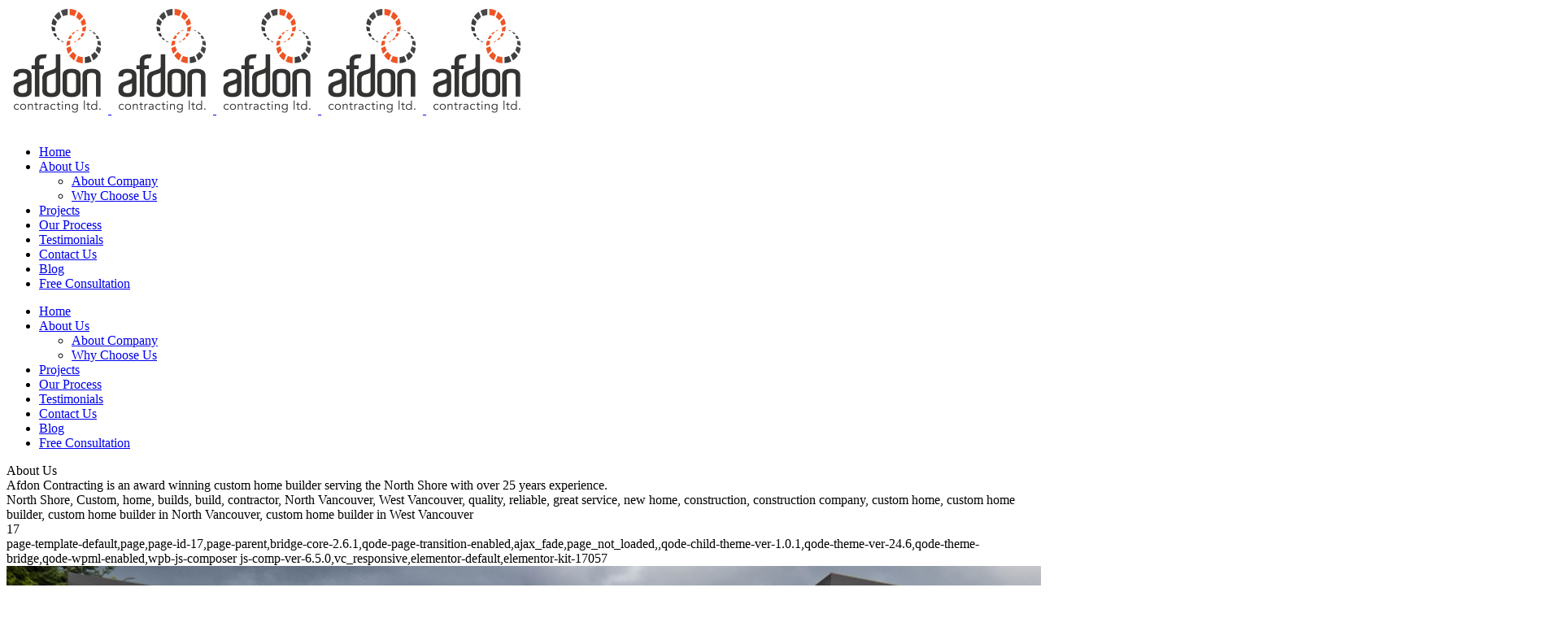

--- FILE ---
content_type: text/html; charset=UTF-8
request_url: https://afdonhomes.com/about/
body_size: 11871
content:
<!DOCTYPE html><html lang="en-US"><head><script data-no-optimize="1">var litespeed_docref=sessionStorage.getItem("litespeed_docref");litespeed_docref&&(Object.defineProperty(document,"referrer",{get:function(){return litespeed_docref}}),sessionStorage.removeItem("litespeed_docref"));</script> <meta charset="UTF-8" /><meta name="viewport" content="width=device-width,initial-scale=1,user-scalable=no"><meta name="description" content="Afdon Contracting is an award winning custom home builder serving the North Shore with over 25 years experience. "><meta name="keywords" content="North Shore, Custom, home, builds, build, contractor, North Vancouver, West Vancouver, quality, reliable, great service, new home, construction, construction company, custom home, custom home builder, custom home builder in North Vancouver, custom home builder in West Vancouver "><link rel="profile" href="http://gmpg.org/xfn/11" /><link rel="pingback" href="https://afdonhomes.com/xmlrpc.php" /><title>Afdon Contracting | About Us</title><link rel='dns-prefetch' href='//fonts.googleapis.com' /><link rel='dns-prefetch' href='//s.w.org' /><link rel="alternate" type="application/rss+xml" title="Afdon Contracting &raquo; Feed" href="https://afdonhomes.com/feed/" /><link rel="alternate" type="application/rss+xml" title="Afdon Contracting &raquo; Comments Feed" href="https://afdonhomes.com/comments/feed/" /><link rel="alternate" type="application/rss+xml" title="Afdon Contracting &raquo; About Us Comments Feed" href="https://afdonhomes.com/about/feed/" /><link rel='stylesheet' id='litespeed-cache-dummy-css'  href='https://afdonhomes.com/wp-content/plugins/litespeed-cache/assets/css/litespeed-dummy.css' type='text/css' media='all' /><style id='rs-plugin-settings-inline-css' type='text/css'>#rs-demo-id {}</style> <script id='layerslider-greensock-js-extra' type="litespeed/javascript">var LS_Meta={"v":"6.6.7"}</script> <script type='text/javascript' data-cfasync="false" src='https://afdonhomes.com/wp-content/plugins/LayerSlider/static/layerslider/js/greensock.js' id='layerslider-greensock-js'></script> <script type='text/javascript' data-cfasync="false" src='https://afdonhomes.com/wp-content/plugins/LayerSlider/static/layerslider/js/layerslider.kreaturamedia.jquery.js' id='layerslider-js'></script> <script type='text/javascript' data-cfasync="false" src='https://afdonhomes.com/wp-content/plugins/LayerSlider/static/layerslider/js/layerslider.transitions.js' id='layerslider-transitions-js'></script> <meta name="generator" content="Powered by LayerSlider 6.6.7 - Multi-Purpose, Responsive, Parallax, Mobile-Friendly Slider Plugin for WordPress." /><link rel="https://api.w.org/" href="https://afdonhomes.com/wp-json/" /><link rel="alternate" type="application/json" href="https://afdonhomes.com/wp-json/wp/v2/pages/17" /><link rel="EditURI" type="application/rsd+xml" title="RSD" href="https://afdonhomes.com/xmlrpc.php?rsd" /><link rel="wlwmanifest" type="application/wlwmanifest+xml" href="https://afdonhomes.com/wp-includes/wlwmanifest.xml" /><meta name="generator" content="WordPress 5.6.16" /><link rel="canonical" href="https://afdonhomes.com/about/" /><link rel='shortlink' href='https://afdonhomes.com/?p=17' /><link rel="alternate" type="application/json+oembed" href="https://afdonhomes.com/wp-json/oembed/1.0/embed?url=https%3A%2F%2Fafdonhomes.com%2Fabout%2F" /><link rel="alternate" type="text/xml+oembed" href="https://afdonhomes.com/wp-json/oembed/1.0/embed?url=https%3A%2F%2Fafdonhomes.com%2Fabout%2F&#038;format=xml" /><meta name="generator" content="WPML ver:3.2.7 stt:61,1;" /><link rel="alternate" hreflang="en-US" href="https://afdonhomes.com/about/" /><link rel="alternate" hreflang="zh-CN" href="https://afdonhomes.com/zh-hans/%e5%85%b3%e4%ba%8e%e6%88%91%e4%bb%ac/" /><meta name="generator" content="Powered by WPBakery Page Builder - drag and drop page builder for WordPress."/><meta name="generator" content="Powered by Slider Revolution 6.3.5 - responsive, Mobile-Friendly Slider Plugin for WordPress with comfortable drag and drop interface." /><link rel="icon" href="https://afdonhomes.com/wp-content/uploads/2015/06/afdon-favicon.png" sizes="32x32" /><link rel="icon" href="https://afdonhomes.com/wp-content/uploads/2015/06/afdon-favicon.png" sizes="192x192" /><link rel="apple-touch-icon" href="https://afdonhomes.com/wp-content/uploads/2015/06/afdon-favicon.png" /><meta name="msapplication-TileImage" content="https://afdonhomes.com/wp-content/uploads/2015/06/afdon-favicon.png" /> <script type="litespeed/javascript">function setREVStartSize(e){window.RSIW=window.RSIW===undefined?window.innerWidth:window.RSIW;window.RSIH=window.RSIH===undefined?window.innerHeight:window.RSIH;try{var pw=document.getElementById(e.c).parentNode.offsetWidth,newh;pw=pw===0||isNaN(pw)?window.RSIW:pw;e.tabw=e.tabw===undefined?0:parseInt(e.tabw);e.thumbw=e.thumbw===undefined?0:parseInt(e.thumbw);e.tabh=e.tabh===undefined?0:parseInt(e.tabh);e.thumbh=e.thumbh===undefined?0:parseInt(e.thumbh);e.tabhide=e.tabhide===undefined?0:parseInt(e.tabhide);e.thumbhide=e.thumbhide===undefined?0:parseInt(e.thumbhide);e.mh=e.mh===undefined||e.mh==""||e.mh==="auto"?0:parseInt(e.mh,0);if(e.layout==="fullscreen"||e.l==="fullscreen")
newh=Math.max(e.mh,window.RSIH);else{e.gw=Array.isArray(e.gw)?e.gw:[e.gw];for(var i in e.rl)if(e.gw[i]===undefined||e.gw[i]===0)e.gw[i]=e.gw[i-1];e.gh=e.el===undefined||e.el===""||(Array.isArray(e.el)&&e.el.length==0)?e.gh:e.el;e.gh=Array.isArray(e.gh)?e.gh:[e.gh];for(var i in e.rl)if(e.gh[i]===undefined||e.gh[i]===0)e.gh[i]=e.gh[i-1];var nl=new Array(e.rl.length),ix=0,sl;e.tabw=e.tabhide>=pw?0:e.tabw;e.thumbw=e.thumbhide>=pw?0:e.thumbw;e.tabh=e.tabhide>=pw?0:e.tabh;e.thumbh=e.thumbhide>=pw?0:e.thumbh;for(var i in e.rl)nl[i]=e.rl[i]<window.RSIW?0:e.rl[i];sl=nl[0];for(var i in nl)if(sl>nl[i]&&nl[i]>0){sl=nl[i];ix=i}
var m=pw>(e.gw[ix]+e.tabw+e.thumbw)?1:(pw-(e.tabw+e.thumbw))/(e.gw[ix]);newh=(e.gh[ix]*m)+(e.tabh+e.thumbh)}
if(window.rs_init_css===undefined)window.rs_init_css=document.head.appendChild(document.createElement("style"));document.getElementById(e.c).height=newh+"px";window.rs_init_css.innerHTML+="#"+e.c+"_wrapper { height: "+newh+"px }"}catch(e){console.log("Failure at Presize of Slider:"+e)}}</script> <noscript><style>.wpb_animate_when_almost_visible { opacity: 1; }</style></noscript></head><body class="page-template-default page page-id-17 page-parent bridge-core-2.6.1 qode-page-transition-enabled ajax_fade page_not_loaded  qode-child-theme-ver-1.0.1 qode-theme-ver-24.6 qode-theme-bridge qode-wpml-enabled wpb-js-composer js-comp-ver-6.5.0 vc_responsive elementor-default elementor-kit-17057" itemscope itemtype="http://schema.org/WebPage"><div class="ajax_loader"><div class="ajax_loader_1"><div class="double_pulse"><div class="double-bounce1"></div><div class="double-bounce2"></div></div></div></div><div class="wrapper"><div class="wrapper_inner">
 <script type="litespeed/javascript">var _gaq=_gaq||[];_gaq.push(['_setAccount','UA-48465602-6']);_gaq.push(['_trackPageview']);(function(){var ga=document.createElement('script');ga.type='text/javascript';ga.async=!0;ga.src=('https:'==document.location.protocol?'https://ssl':'http://www')+'.google-analytics.com/ga.js';var s=document.getElementsByTagName('script')[0];s.parentNode.insertBefore(ga,s)})()</script> <header class=" scroll_header_top_area dark fixed scrolled_not_transparent with_border page_header"><div class="header_inner clearfix"><div class="header_top_bottom_holder"><div class="header_bottom clearfix" style=' background-color:rgba(255, 255, 255, 0.8);' ><div class="header_inner_left"><div class="mobile_menu_button">
<span>
<i class="qode_icon_font_awesome fa fa-bars " ></i>		</span></div><div class="logo_wrapper" ><div class="q_logo">
<a itemprop="url" href="https://afdonhomes.com/" >
<img data-lazyloaded="1" src="[data-uri]" width="125" height="132" itemprop="image" class="normal" data-src="https://afdonhomes.com/wp-content/uploads/2015/06/afdon-logo.png" alt="Logo"> 			 <img data-lazyloaded="1" src="[data-uri]" width="125" height="132" itemprop="image" class="light" data-src="https://afdonhomes.com/wp-content/uploads/2015/06/afdon-logo.png" alt="Logo"/> 			 <img data-lazyloaded="1" src="[data-uri]" width="125" height="132" itemprop="image" class="dark" data-src="https://afdonhomes.com/wp-content/uploads/2015/06/afdon-logo.png" alt="Logo"/> 			 <img data-lazyloaded="1" src="[data-uri]" width="125" height="132" itemprop="image" class="sticky" data-src="https://afdonhomes.com/wp-content/uploads/2015/06/afdon-logo.png" alt="Logo"/> 			 <img data-lazyloaded="1" src="[data-uri]" width="125" height="132" itemprop="image" class="mobile" data-src="https://afdonhomes.com/wp-content/uploads/2015/06/afdon-logo.png" alt="Logo"/> 					</a></div></div></div><div class="header_inner_right"><div class="side_menu_button_wrapper right"><div class="header_bottom_right_widget_holder"><div class="header_bottom_widget widget_text"><div class="textwidget"><a itemprop="url" href="/free-consultation" target="_self" data-hover-background-color='#000' data-hover-border-color='#000' data-hover-color='#FFF' class="qbutton  medium default" style="color: #ffffff; border-color: #ee5525; background-color: transparent;" rel="noopener">Free Consultation</a></div></div></div><div class="side_menu_button"></div></div></div><nav class="main_menu drop_down right"><ul id="menu-main-nav" class=""><li id="nav-menu-item-16436" class="menu-item menu-item-type-post_type menu-item-object-page menu-item-home  narrow"><a href="https://afdonhomes.com/" class=""><i class="menu_icon blank fa"></i><span>Home</span><span class="plus"></span></a></li><li id="nav-menu-item-33" class="menu-item menu-item-type-post_type menu-item-object-page current-menu-item page_item page-item-17 current_page_item current-menu-ancestor current-menu-parent current_page_parent current_page_ancestor menu-item-has-children active has_sub narrow"><a href="https://afdonhomes.com/about/" class=" current "><i class="menu_icon blank fa"></i><span>About Us</span><span class="plus"></span></a><div class="second"><div class="inner"><ul><li id="nav-menu-item-16489" class="menu-item menu-item-type-post_type menu-item-object-page current-menu-item page_item page-item-17 current_page_item "><a href="https://afdonhomes.com/about/" class=""><i class="menu_icon blank fa"></i><span>About Company</span><span class="plus"></span></a></li><li id="nav-menu-item-35" class="menu-item menu-item-type-post_type menu-item-object-page "><a href="https://afdonhomes.com/about/why-choose-us/" class=""><i class="menu_icon blank fa"></i><span>Why Choose Us</span><span class="plus"></span></a></li></ul></div></div></li><li id="nav-menu-item-32" class="menu-item menu-item-type-post_type menu-item-object-page  narrow"><a href="https://afdonhomes.com/projects/" class=""><i class="menu_icon blank fa"></i><span>Projects</span><span class="plus"></span></a></li><li id="nav-menu-item-16661" class="menu-item menu-item-type-post_type menu-item-object-page  narrow"><a href="https://afdonhomes.com/our-process/" class=""><i class="menu_icon blank fa"></i><span>Our Process</span><span class="plus"></span></a></li><li id="nav-menu-item-69" class="menu-item menu-item-type-post_type menu-item-object-page  narrow"><a href="https://afdonhomes.com/testimonials/" class=""><i class="menu_icon blank fa"></i><span>Testimonials</span><span class="plus"></span></a></li><li id="nav-menu-item-36" class="menu-item menu-item-type-post_type menu-item-object-page  narrow"><a href="https://afdonhomes.com/contact/" class=""><i class="menu_icon blank fa"></i><span>Contact Us</span><span class="plus"></span></a></li><li id="nav-menu-item-16866" class="menu-item menu-item-type-post_type menu-item-object-page  narrow"><a href="https://afdonhomes.com/right-sidebar/blog/" class=""><i class="menu_icon blank fa"></i><span>Blog</span><span class="plus"></span></a></li><li id="nav-menu-item-16644" class="menu-item menu-item-type-post_type menu-item-object-page  narrow"><a title="Free Contractor Consultation" href="https://afdonhomes.com/free-consultation/" class=""><i class="menu_icon blank fa"></i><span>Free Consultation</span><span class="plus"></span></a></li></ul></nav><nav class="mobile_menu"><ul id="menu-main-nav-1" class=""><li id="mobile-menu-item-16436" class="menu-item menu-item-type-post_type menu-item-object-page menu-item-home "><a href="https://afdonhomes.com/" class=""><span>Home</span></a><span class="mobile_arrow"><i class="fa fa-angle-right"></i><i class="fa fa-angle-down"></i></span></li><li id="mobile-menu-item-33" class="menu-item menu-item-type-post_type menu-item-object-page current-menu-item page_item page-item-17 current_page_item current-menu-ancestor current-menu-parent current_page_parent current_page_ancestor menu-item-has-children active has_sub"><a href="https://afdonhomes.com/about/" class=" current "><span>About Us</span></a><span class="mobile_arrow"><i class="fa fa-angle-right"></i><i class="fa fa-angle-down"></i></span><ul class="sub_menu"><li id="mobile-menu-item-16489" class="menu-item menu-item-type-post_type menu-item-object-page current-menu-item page_item page-item-17 current_page_item "><a href="https://afdonhomes.com/about/" class=""><span>About Company</span></a><span class="mobile_arrow"><i class="fa fa-angle-right"></i><i class="fa fa-angle-down"></i></span></li><li id="mobile-menu-item-35" class="menu-item menu-item-type-post_type menu-item-object-page "><a href="https://afdonhomes.com/about/why-choose-us/" class=""><span>Why Choose Us</span></a><span class="mobile_arrow"><i class="fa fa-angle-right"></i><i class="fa fa-angle-down"></i></span></li></ul></li><li id="mobile-menu-item-32" class="menu-item menu-item-type-post_type menu-item-object-page "><a href="https://afdonhomes.com/projects/" class=""><span>Projects</span></a><span class="mobile_arrow"><i class="fa fa-angle-right"></i><i class="fa fa-angle-down"></i></span></li><li id="mobile-menu-item-16661" class="menu-item menu-item-type-post_type menu-item-object-page "><a href="https://afdonhomes.com/our-process/" class=""><span>Our Process</span></a><span class="mobile_arrow"><i class="fa fa-angle-right"></i><i class="fa fa-angle-down"></i></span></li><li id="mobile-menu-item-69" class="menu-item menu-item-type-post_type menu-item-object-page "><a href="https://afdonhomes.com/testimonials/" class=""><span>Testimonials</span></a><span class="mobile_arrow"><i class="fa fa-angle-right"></i><i class="fa fa-angle-down"></i></span></li><li id="mobile-menu-item-36" class="menu-item menu-item-type-post_type menu-item-object-page "><a href="https://afdonhomes.com/contact/" class=""><span>Contact Us</span></a><span class="mobile_arrow"><i class="fa fa-angle-right"></i><i class="fa fa-angle-down"></i></span></li><li id="mobile-menu-item-16866" class="menu-item menu-item-type-post_type menu-item-object-page "><a href="https://afdonhomes.com/right-sidebar/blog/" class=""><span>Blog</span></a><span class="mobile_arrow"><i class="fa fa-angle-right"></i><i class="fa fa-angle-down"></i></span></li><li id="mobile-menu-item-16644" class="menu-item menu-item-type-post_type menu-item-object-page "><a title="Free Contractor Consultation" href="https://afdonhomes.com/free-consultation/" class=""><span>Free Consultation</span></a><span class="mobile_arrow"><i class="fa fa-angle-right"></i><i class="fa fa-angle-down"></i></span></li></ul></nav></div></div></div></header>	<a id="back_to_top" href="#">
<span class="fa-stack">
<i class="qode_icon_font_awesome fa fa-arrow-up " ></i>        </span>
</a><div class="content "><div class="meta"><div class="seo_title">  About Us</div><div class="seo_description">Afdon Contracting is an award winning custom home builder serving the North Shore with over 25 years experience.</div><div class="seo_keywords">North Shore, Custom, home, builds, build, contractor, North Vancouver, West Vancouver, quality, reliable, great service, new home, construction, construction company, custom home, custom home builder, custom home builder in North Vancouver, custom home builder in West Vancouver</div>
<span id="qode_page_id">17</span><div class="body_classes">page-template-default,page,page-id-17,page-parent,bridge-core-2.6.1,qode-page-transition-enabled,ajax_fade,page_not_loaded,,qode-child-theme-ver-1.0.1,qode-theme-ver-24.6,qode-theme-bridge,qode-wpml-enabled,wpb-js-composer js-comp-ver-6.5.0,vc_responsive,elementor-default,elementor-kit-17057</div></div><div class="content_inner  "><style type="text/css" id="stylesheet-inline-css-17">.page-id-17.disabled_footer_top .footer_top_holder, .page-id-17.disabled_footer_bottom .footer_bottom_holder { display: none;}</style><div class="title_outer title_without_animation with_image"    data-height="416"><div class="title title_size_large  position_left " style="height:416px;background-color:#F6F6F6;"><div class="image responsive"><img data-lazyloaded="1" src="[data-uri]" width="1920" height="689" itemprop="image" data-src="https://afdonhomes.com/wp-content/uploads/2015/06/1815queens-17-22-1web.jpg" alt="&nbsp;" /></div><div class="title_holder"  ><div class="container"><div class="container_inner clearfix"><div class="title_subtitle_holder" style="padding-top:101px;"><div class="title_subtitle_holder_inner"><h1 ><span>About Us</span></h1></div></div></div></div></div></div></div><div class="container"><div class="container_inner default_template_holder clearfix page_container_inner" ><div      class="vc_row wpb_row section vc_row-fluid " style=' text-align:left;'><div class=" full_section_inner clearfix"><div class="wpb_column vc_column_container vc_col-sm-12"><div class="vc_column-inner"><div class="wpb_wrapper"><div class="wpb_text_column wpb_content_element "><div class="wpb_wrapper"><p>Afdon Contracting is a progressive, quality driven, privately owned company that is at the cutting edge of the custom home building industry. Over the years, Afdon’s high level of integrity and dedication to quality custom homes combined with the pressures of high end project demands have made the company one of the most respected leaders in its field.</p><p>&nbsp;</p><p>As an award winning custom home builder with over 25 years of experience, Afdon has been building homes with the highest standards and professionalism for its clients. At Afdon, we don&#8217;t just build a house, we create a <em>home</em> that respects and reflect our clients lifestyle.</p><p>&nbsp;</p><p>With the successful delivery of several major projects such as <a href="https://afdonhomes.com/portfolio_page/queens/">Queens Ave</a>, <a href="https://afdonhomes.com/portfolio_page/ross/">Ross Crescent</a> and <a href="https://afdonhomes.com/portfolio_page/alpine/">Alpine Court</a>, Afdon has attained an immeasurable amount of experience and respect in the housing industry. The construction of high end and custom built homes has not only added a very impressive list of beautifully built homes to Afdon’s resume but these projects have also been a great source of pride and excitement for the company.</p><p>&nbsp;</p><p>For our stone and tile subdivision, please visit our Afdon Stone &amp; Tile website <a href="http://www.afdon.com">here</a>.</p><p>&nbsp;</p><p>&nbsp;</p></div></div></div></div></div></div></div></div></div></div></div><footer class="uncover"><div class="footer_inner clearfix"><div class="footer_top_holder"><div class="footer_top"><div class="container"><div class="container_inner"><div class="three_columns clearfix"><div class="column1 footer_col1"><div class="column_inner"><div id="text-3" class="widget widget_text"><div class="textwidget"><img data-lazyloaded="1" src="[data-uri]" width="150" height="101" class="footer_logo" data-src="https://afdonhomes.com/wp-content/uploads/2015/07/afdon-logo-inv.png" alt="logo" /><div class="separator  transparent center  " style="margin-top: 4px;margin-bottom: 2px;"></div>#600 - 1055 West 14th Street<br />
North Vancouver, BC<br />
Email: info@afdon.com<br />
Phone: (604) 983-2834<br />
Fax: (604) 987-2884<div class="separator  transparent center  " style="margin-top: 12px;margin-bottom: 2px;"></div><span class='q_social_icon_holder normal_social' ><a itemprop='url' href='http://www.houzz.com/user/afdonhomes' target='_blank' rel="noopener"><i class="qode_icon_font_awesome fa fa-apple fa-lg simple_social" style="font-size: 17px;" ></i></a></span><span class='q_social_icon_holder normal_social' ><a itemprop='url' href='https://www.facebook.com/pages/Afdon-Contracting/1607133739564784' target='_blank' rel="noopener"><i class="qode_icon_font_awesome fa fa-facebook fa-lg simple_social" style="font-size: 17px;" ></i></a></span><span class='q_social_icon_holder normal_social' ><a itemprop='url' href='https://instagram.com/afdoncontracting/' target='_blank' rel="noopener"><i class="qode_icon_font_awesome fa fa-instagram fa-lg simple_social" style="font-size: 17px;" ></i></a></span><span class='q_social_icon_holder normal_social' ><a itemprop='url' href='https://plus.google.com/+AfdonContractingNorthVancouver/' target='_blank' rel="noopener"><i class="qode_icon_font_awesome fa fa-google fa-lg simple_social" style="font-size: 17px;" ></i></a></span></div></div></div></div><div class="column2 footer_col2"><div class="column_inner"><div id="recent-posts-10" class="widget widget_recent_entries"><h5>Latest From Our Blog</h5><ul><li>
<a href="https://afdonhomes.com/afdon-contracting-coats-for-kids/">Afdon Contracting &#8211; Coats for Kids</a></li><li>
<a href="https://afdonhomes.com/afdon-contracting-award-winning-custom-home-builder/">Afdon Contracting &#8211; Award Winning Custom Home Builder</a></li></ul></div></div></div><div class="column3 footer_col3"><div class="column_inner"><div id="nav_menu-4" class="widget widget_nav_menu"><h5>Pages</h5><div class="menu-footer-nav-container"><ul id="menu-footer-nav" class="menu"><li id="menu-item-16437" class="menu-item menu-item-type-post_type menu-item-object-page menu-item-home menu-item-16437"><a href="https://afdonhomes.com/">Home</a></li><li id="menu-item-40" class="menu-item menu-item-type-post_type menu-item-object-page menu-item-40"><a href="https://afdonhomes.com/about/why-choose-us/">Why Choose Us</a></li><li id="menu-item-43" class="menu-item menu-item-type-post_type menu-item-object-page menu-item-43"><a href="https://afdonhomes.com/projects/">Projects</a></li><li id="menu-item-16662" class="menu-item menu-item-type-post_type menu-item-object-page menu-item-16662"><a href="https://afdonhomes.com/our-process/">Our Process</a></li><li id="menu-item-16642" class="menu-item menu-item-type-post_type menu-item-object-page menu-item-16642"><a href="https://afdonhomes.com/free-consultation/">Free Consultation</a></li></ul></div></div></div></div></div></div></div></div></div><div class="footer_bottom_holder"><div class="footer_bottom"><h5 class="footer_text_title">Languages</h5><div id="lang_sel"   ><ul><li><a href="#" class="lang_sel_sel icl-en"><img data-lazyloaded="1" src="[data-uri]" width="18" height="12" class="iclflag" data-src="https://afdonhomes.com/wp-content/plugins/sitepress-multilingual-cms/res/flags/canada.png" alt="en"  title="English" />
&nbsp;English</a><ul><li class="icl-zh-hans"><a href="https://afdonhomes.com/zh-hans/%e5%85%b3%e4%ba%8e%e6%88%91%e4%bb%ac/" ><img data-lazyloaded="1" src="[data-uri]" width="18" height="12" class="iclflag" data-src="https://afdonhomes.com/wp-content/plugins/sitepress-multilingual-cms/res/flags/zh-hans.png" alt="zh-hans" title="简体中文" />&nbsp;简体中文</a></li></ul></li></ul></div><div class="textwidget"><span>&copy; 2021 Afdon Contracting Ltd.  </span></div></div></div></div></footer></div></div> <script type="text/html" id="wpb-modifications"></script> <script id='wp-polyfill-js-after' type="litespeed/javascript">('fetch' in window)||document.write('<script src="https://afdonhomes.com/wp-includes/js/dist/vendor/wp-polyfill-fetch.min.js?ver=3.0.0"></scr'+'ipt>');(document.contains)||document.write('<script src="https://afdonhomes.com/wp-includes/js/dist/vendor/wp-polyfill-node-contains.min.js?ver=3.42.0"></scr'+'ipt>');(window.DOMRect)||document.write('<script src="https://afdonhomes.com/wp-includes/js/dist/vendor/wp-polyfill-dom-rect.min.js?ver=3.42.0"></scr'+'ipt>');(window.URL&&window.URL.prototype&&window.URLSearchParams)||document.write('<script src="https://afdonhomes.com/wp-includes/js/dist/vendor/wp-polyfill-url.min.js?ver=3.6.4"></scr'+'ipt>');(window.FormData&&window.FormData.prototype.keys)||document.write('<script src="https://afdonhomes.com/wp-includes/js/dist/vendor/wp-polyfill-formdata.min.js?ver=3.0.12"></scr'+'ipt>');(Element.prototype.matches&&Element.prototype.closest)||document.write('<script src="https://afdonhomes.com/wp-includes/js/dist/vendor/wp-polyfill-element-closest.min.js?ver=2.0.2"></scr'+'ipt>')</script> <script id='lodash-js-after' type="litespeed/javascript">window.lodash=_.noConflict()</script> <script id='wp-api-fetch-js-translations' type="litespeed/javascript">(function(domain,translations){var localeData=translations.locale_data[domain]||translations.locale_data.messages;localeData[""].domain=domain;wp.i18n.setLocaleData(localeData,domain)})("default",{"locale_data":{"messages":{"":{}}}})</script> <script id='wp-api-fetch-js-after' type="litespeed/javascript">wp.apiFetch.use(wp.apiFetch.createRootURLMiddleware("https://afdonhomes.com/wp-json/"));wp.apiFetch.nonceMiddleware=wp.apiFetch.createNonceMiddleware("16ca558ad6");wp.apiFetch.use(wp.apiFetch.nonceMiddleware);wp.apiFetch.use(wp.apiFetch.mediaUploadMiddleware);wp.apiFetch.nonceEndpoint="https://afdonhomes.com/wp-admin/admin-ajax.php?action=rest-nonce"</script> <script id='contact-form-7-js-extra' type="litespeed/javascript">var wpcf7={"cached":"1"}</script> <script id='wp-a11y-js-translations' type="litespeed/javascript">(function(domain,translations){var localeData=translations.locale_data[domain]||translations.locale_data.messages;localeData[""].domain=domain;wp.i18n.setLocaleData(localeData,domain)})("default",{"locale_data":{"messages":{"":{}}}})</script> <script id='jquery-ui-autocomplete-js-extra' type="litespeed/javascript">var uiAutocompleteL10n={"noResults":"No results found.","oneResult":"1 result found. Use up and down arrow keys to navigate.","manyResults":"%d results found. Use up and down arrow keys to navigate.","itemSelected":"Item selected."}</script> <script id='jquery-ui-datepicker-js-after' type="litespeed/javascript">jQuery(document).ready(function(jQuery){jQuery.datepicker.setDefaults({"closeText":"Close","currentText":"Today","monthNames":["January","February","March","April","May","June","July","August","September","October","November","December"],"monthNamesShort":["Jan","Feb","Mar","Apr","May","Jun","Jul","Aug","Sep","Oct","Nov","Dec"],"nextText":"Next","prevText":"Previous","dayNames":["Sunday","Monday","Tuesday","Wednesday","Thursday","Friday","Saturday"],"dayNamesShort":["Sun","Mon","Tue","Wed","Thu","Fri","Sat"],"dayNamesMin":["S","M","T","W","T","F","S"],"dateFormat":"MM d, yy","firstDay":1,"isRTL":!1})})</script> <script id='mediaelement-core-js-before' type="litespeed/javascript">var mejsL10n={"language":"en","strings":{"mejs.download-file":"Download File","mejs.install-flash":"You are using a browser that does not have Flash player enabled or installed. Please turn on your Flash player plugin or download the latest version from https:\/\/get.adobe.com\/flashplayer\/","mejs.fullscreen":"Fullscreen","mejs.play":"Play","mejs.pause":"Pause","mejs.time-slider":"Time Slider","mejs.time-help-text":"Use Left\/Right Arrow keys to advance one second, Up\/Down arrows to advance ten seconds.","mejs.live-broadcast":"Live Broadcast","mejs.volume-help-text":"Use Up\/Down Arrow keys to increase or decrease volume.","mejs.unmute":"Unmute","mejs.mute":"Mute","mejs.volume-slider":"Volume Slider","mejs.video-player":"Video Player","mejs.audio-player":"Audio Player","mejs.captions-subtitles":"Captions\/Subtitles","mejs.captions-chapters":"Chapters","mejs.none":"None","mejs.afrikaans":"Afrikaans","mejs.albanian":"Albanian","mejs.arabic":"Arabic","mejs.belarusian":"Belarusian","mejs.bulgarian":"Bulgarian","mejs.catalan":"Catalan","mejs.chinese":"Chinese","mejs.chinese-simplified":"Chinese (Simplified)","mejs.chinese-traditional":"Chinese (Traditional)","mejs.croatian":"Croatian","mejs.czech":"Czech","mejs.danish":"Danish","mejs.dutch":"Dutch","mejs.english":"English","mejs.estonian":"Estonian","mejs.filipino":"Filipino","mejs.finnish":"Finnish","mejs.french":"French","mejs.galician":"Galician","mejs.german":"German","mejs.greek":"Greek","mejs.haitian-creole":"Haitian Creole","mejs.hebrew":"Hebrew","mejs.hindi":"Hindi","mejs.hungarian":"Hungarian","mejs.icelandic":"Icelandic","mejs.indonesian":"Indonesian","mejs.irish":"Irish","mejs.italian":"Italian","mejs.japanese":"Japanese","mejs.korean":"Korean","mejs.latvian":"Latvian","mejs.lithuanian":"Lithuanian","mejs.macedonian":"Macedonian","mejs.malay":"Malay","mejs.maltese":"Maltese","mejs.norwegian":"Norwegian","mejs.persian":"Persian","mejs.polish":"Polish","mejs.portuguese":"Portuguese","mejs.romanian":"Romanian","mejs.russian":"Russian","mejs.serbian":"Serbian","mejs.slovak":"Slovak","mejs.slovenian":"Slovenian","mejs.spanish":"Spanish","mejs.swahili":"Swahili","mejs.swedish":"Swedish","mejs.tagalog":"Tagalog","mejs.thai":"Thai","mejs.turkish":"Turkish","mejs.ukrainian":"Ukrainian","mejs.vietnamese":"Vietnamese","mejs.welsh":"Welsh","mejs.yiddish":"Yiddish"}}</script> <script id='mediaelement-js-extra' type="litespeed/javascript">var _wpmejsSettings={"pluginPath":"\/wp-includes\/js\/mediaelement\/","classPrefix":"mejs-","stretching":"responsive"}</script> <script id='bridge-default-dynamic-js-extra' type="litespeed/javascript">var no_ajax_obj={"no_ajax_pages":["https:\/\/afdonhomes.com\/afdon-contracting-award-winning-custom-home-builder\/","https:\/\/afdonhomes.com\/contact\/","","https:\/\/afdonhomes.com\/wp-login.php?action=logout&_wpnonce=ca73ce0b49"]}</script> <script id='bridge-default-js-extra' type="litespeed/javascript">var QodeAdminAjax={"ajaxurl":"https:\/\/afdonhomes.com\/wp-admin\/admin-ajax.php"};var qodeGlobalVars={"vars":{"qodeAddingToCartLabel":"Adding to Cart...","page_scroll_amount_for_sticky":""}}</script> <script id='qode-like-js-extra' type="litespeed/javascript">var qodeLike={"ajaxurl":"https:\/\/afdonhomes.com\/wp-admin\/admin-ajax.php"}</script> <script id='sitepress-js-extra' type="litespeed/javascript">var icl_vars={"current_language":"en","icl_home":"https:\/\/afdonhomes.com\/","ajax_url":"https:\/\/afdonhomes.com\/wp-admin\/admin-ajax.php","url_type":"1"}</script> <script data-no-optimize="1">window.lazyLoadOptions=Object.assign({},{threshold:300},window.lazyLoadOptions||{});!function(t,e){"object"==typeof exports&&"undefined"!=typeof module?module.exports=e():"function"==typeof define&&define.amd?define(e):(t="undefined"!=typeof globalThis?globalThis:t||self).LazyLoad=e()}(this,function(){"use strict";function e(){return(e=Object.assign||function(t){for(var e=1;e<arguments.length;e++){var n,a=arguments[e];for(n in a)Object.prototype.hasOwnProperty.call(a,n)&&(t[n]=a[n])}return t}).apply(this,arguments)}function o(t){return e({},at,t)}function l(t,e){return t.getAttribute(gt+e)}function c(t){return l(t,vt)}function s(t,e){return function(t,e,n){e=gt+e;null!==n?t.setAttribute(e,n):t.removeAttribute(e)}(t,vt,e)}function i(t){return s(t,null),0}function r(t){return null===c(t)}function u(t){return c(t)===_t}function d(t,e,n,a){t&&(void 0===a?void 0===n?t(e):t(e,n):t(e,n,a))}function f(t,e){et?t.classList.add(e):t.className+=(t.className?" ":"")+e}function _(t,e){et?t.classList.remove(e):t.className=t.className.replace(new RegExp("(^|\\s+)"+e+"(\\s+|$)")," ").replace(/^\s+/,"").replace(/\s+$/,"")}function g(t){return t.llTempImage}function v(t,e){!e||(e=e._observer)&&e.unobserve(t)}function b(t,e){t&&(t.loadingCount+=e)}function p(t,e){t&&(t.toLoadCount=e)}function n(t){for(var e,n=[],a=0;e=t.children[a];a+=1)"SOURCE"===e.tagName&&n.push(e);return n}function h(t,e){(t=t.parentNode)&&"PICTURE"===t.tagName&&n(t).forEach(e)}function a(t,e){n(t).forEach(e)}function m(t){return!!t[lt]}function E(t){return t[lt]}function I(t){return delete t[lt]}function y(e,t){var n;m(e)||(n={},t.forEach(function(t){n[t]=e.getAttribute(t)}),e[lt]=n)}function L(a,t){var o;m(a)&&(o=E(a),t.forEach(function(t){var e,n;e=a,(t=o[n=t])?e.setAttribute(n,t):e.removeAttribute(n)}))}function k(t,e,n){f(t,e.class_loading),s(t,st),n&&(b(n,1),d(e.callback_loading,t,n))}function A(t,e,n){n&&t.setAttribute(e,n)}function O(t,e){A(t,rt,l(t,e.data_sizes)),A(t,it,l(t,e.data_srcset)),A(t,ot,l(t,e.data_src))}function w(t,e,n){var a=l(t,e.data_bg_multi),o=l(t,e.data_bg_multi_hidpi);(a=nt&&o?o:a)&&(t.style.backgroundImage=a,n=n,f(t=t,(e=e).class_applied),s(t,dt),n&&(e.unobserve_completed&&v(t,e),d(e.callback_applied,t,n)))}function x(t,e){!e||0<e.loadingCount||0<e.toLoadCount||d(t.callback_finish,e)}function M(t,e,n){t.addEventListener(e,n),t.llEvLisnrs[e]=n}function N(t){return!!t.llEvLisnrs}function z(t){if(N(t)){var e,n,a=t.llEvLisnrs;for(e in a){var o=a[e];n=e,o=o,t.removeEventListener(n,o)}delete t.llEvLisnrs}}function C(t,e,n){var a;delete t.llTempImage,b(n,-1),(a=n)&&--a.toLoadCount,_(t,e.class_loading),e.unobserve_completed&&v(t,n)}function R(i,r,c){var l=g(i)||i;N(l)||function(t,e,n){N(t)||(t.llEvLisnrs={});var a="VIDEO"===t.tagName?"loadeddata":"load";M(t,a,e),M(t,"error",n)}(l,function(t){var e,n,a,o;n=r,a=c,o=u(e=i),C(e,n,a),f(e,n.class_loaded),s(e,ut),d(n.callback_loaded,e,a),o||x(n,a),z(l)},function(t){var e,n,a,o;n=r,a=c,o=u(e=i),C(e,n,a),f(e,n.class_error),s(e,ft),d(n.callback_error,e,a),o||x(n,a),z(l)})}function T(t,e,n){var a,o,i,r,c;t.llTempImage=document.createElement("IMG"),R(t,e,n),m(c=t)||(c[lt]={backgroundImage:c.style.backgroundImage}),i=n,r=l(a=t,(o=e).data_bg),c=l(a,o.data_bg_hidpi),(r=nt&&c?c:r)&&(a.style.backgroundImage='url("'.concat(r,'")'),g(a).setAttribute(ot,r),k(a,o,i)),w(t,e,n)}function G(t,e,n){var a;R(t,e,n),a=e,e=n,(t=Et[(n=t).tagName])&&(t(n,a),k(n,a,e))}function D(t,e,n){var a;a=t,(-1<It.indexOf(a.tagName)?G:T)(t,e,n)}function S(t,e,n){var a;t.setAttribute("loading","lazy"),R(t,e,n),a=e,(e=Et[(n=t).tagName])&&e(n,a),s(t,_t)}function V(t){t.removeAttribute(ot),t.removeAttribute(it),t.removeAttribute(rt)}function j(t){h(t,function(t){L(t,mt)}),L(t,mt)}function F(t){var e;(e=yt[t.tagName])?e(t):m(e=t)&&(t=E(e),e.style.backgroundImage=t.backgroundImage)}function P(t,e){var n;F(t),n=e,r(e=t)||u(e)||(_(e,n.class_entered),_(e,n.class_exited),_(e,n.class_applied),_(e,n.class_loading),_(e,n.class_loaded),_(e,n.class_error)),i(t),I(t)}function U(t,e,n,a){var o;n.cancel_on_exit&&(c(t)!==st||"IMG"===t.tagName&&(z(t),h(o=t,function(t){V(t)}),V(o),j(t),_(t,n.class_loading),b(a,-1),i(t),d(n.callback_cancel,t,e,a)))}function $(t,e,n,a){var o,i,r=(i=t,0<=bt.indexOf(c(i)));s(t,"entered"),f(t,n.class_entered),_(t,n.class_exited),o=t,i=a,n.unobserve_entered&&v(o,i),d(n.callback_enter,t,e,a),r||D(t,n,a)}function q(t){return t.use_native&&"loading"in HTMLImageElement.prototype}function H(t,o,i){t.forEach(function(t){return(a=t).isIntersecting||0<a.intersectionRatio?$(t.target,t,o,i):(e=t.target,n=t,a=o,t=i,void(r(e)||(f(e,a.class_exited),U(e,n,a,t),d(a.callback_exit,e,n,t))));var e,n,a})}function B(e,n){var t;tt&&!q(e)&&(n._observer=new IntersectionObserver(function(t){H(t,e,n)},{root:(t=e).container===document?null:t.container,rootMargin:t.thresholds||t.threshold+"px"}))}function J(t){return Array.prototype.slice.call(t)}function K(t){return t.container.querySelectorAll(t.elements_selector)}function Q(t){return c(t)===ft}function W(t,e){return e=t||K(e),J(e).filter(r)}function X(e,t){var n;(n=K(e),J(n).filter(Q)).forEach(function(t){_(t,e.class_error),i(t)}),t.update()}function t(t,e){var n,a,t=o(t);this._settings=t,this.loadingCount=0,B(t,this),n=t,a=this,Y&&window.addEventListener("online",function(){X(n,a)}),this.update(e)}var Y="undefined"!=typeof window,Z=Y&&!("onscroll"in window)||"undefined"!=typeof navigator&&/(gle|ing|ro)bot|crawl|spider/i.test(navigator.userAgent),tt=Y&&"IntersectionObserver"in window,et=Y&&"classList"in document.createElement("p"),nt=Y&&1<window.devicePixelRatio,at={elements_selector:".lazy",container:Z||Y?document:null,threshold:300,thresholds:null,data_src:"src",data_srcset:"srcset",data_sizes:"sizes",data_bg:"bg",data_bg_hidpi:"bg-hidpi",data_bg_multi:"bg-multi",data_bg_multi_hidpi:"bg-multi-hidpi",data_poster:"poster",class_applied:"applied",class_loading:"litespeed-loading",class_loaded:"litespeed-loaded",class_error:"error",class_entered:"entered",class_exited:"exited",unobserve_completed:!0,unobserve_entered:!1,cancel_on_exit:!0,callback_enter:null,callback_exit:null,callback_applied:null,callback_loading:null,callback_loaded:null,callback_error:null,callback_finish:null,callback_cancel:null,use_native:!1},ot="src",it="srcset",rt="sizes",ct="poster",lt="llOriginalAttrs",st="loading",ut="loaded",dt="applied",ft="error",_t="native",gt="data-",vt="ll-status",bt=[st,ut,dt,ft],pt=[ot],ht=[ot,ct],mt=[ot,it,rt],Et={IMG:function(t,e){h(t,function(t){y(t,mt),O(t,e)}),y(t,mt),O(t,e)},IFRAME:function(t,e){y(t,pt),A(t,ot,l(t,e.data_src))},VIDEO:function(t,e){a(t,function(t){y(t,pt),A(t,ot,l(t,e.data_src))}),y(t,ht),A(t,ct,l(t,e.data_poster)),A(t,ot,l(t,e.data_src)),t.load()}},It=["IMG","IFRAME","VIDEO"],yt={IMG:j,IFRAME:function(t){L(t,pt)},VIDEO:function(t){a(t,function(t){L(t,pt)}),L(t,ht),t.load()}},Lt=["IMG","IFRAME","VIDEO"];return t.prototype={update:function(t){var e,n,a,o=this._settings,i=W(t,o);{if(p(this,i.length),!Z&&tt)return q(o)?(e=o,n=this,i.forEach(function(t){-1!==Lt.indexOf(t.tagName)&&S(t,e,n)}),void p(n,0)):(t=this._observer,o=i,t.disconnect(),a=t,void o.forEach(function(t){a.observe(t)}));this.loadAll(i)}},destroy:function(){this._observer&&this._observer.disconnect(),K(this._settings).forEach(function(t){I(t)}),delete this._observer,delete this._settings,delete this.loadingCount,delete this.toLoadCount},loadAll:function(t){var e=this,n=this._settings;W(t,n).forEach(function(t){v(t,e),D(t,n,e)})},restoreAll:function(){var e=this._settings;K(e).forEach(function(t){P(t,e)})}},t.load=function(t,e){e=o(e);D(t,e)},t.resetStatus=function(t){i(t)},t}),function(t,e){"use strict";function n(){e.body.classList.add("litespeed_lazyloaded")}function a(){console.log("[LiteSpeed] Start Lazy Load"),o=new LazyLoad(Object.assign({},t.lazyLoadOptions||{},{elements_selector:"[data-lazyloaded]",callback_finish:n})),i=function(){o.update()},t.MutationObserver&&new MutationObserver(i).observe(e.documentElement,{childList:!0,subtree:!0,attributes:!0})}var o,i;t.addEventListener?t.addEventListener("load",a,!1):t.attachEvent("onload",a)}(window,document);</script><script data-no-optimize="1">window.litespeed_ui_events=window.litespeed_ui_events||["mouseover","click","keydown","wheel","touchmove","touchstart"];var urlCreator=window.URL||window.webkitURL;function litespeed_load_delayed_js_force(){console.log("[LiteSpeed] Start Load JS Delayed"),litespeed_ui_events.forEach(e=>{window.removeEventListener(e,litespeed_load_delayed_js_force,{passive:!0})}),document.querySelectorAll("iframe[data-litespeed-src]").forEach(e=>{e.setAttribute("src",e.getAttribute("data-litespeed-src"))}),"loading"==document.readyState?window.addEventListener("DOMContentLoaded",litespeed_load_delayed_js):litespeed_load_delayed_js()}litespeed_ui_events.forEach(e=>{window.addEventListener(e,litespeed_load_delayed_js_force,{passive:!0})});async function litespeed_load_delayed_js(){let t=[];for(var d in document.querySelectorAll('script[type="litespeed/javascript"]').forEach(e=>{t.push(e)}),t)await new Promise(e=>litespeed_load_one(t[d],e));document.dispatchEvent(new Event("DOMContentLiteSpeedLoaded")),window.dispatchEvent(new Event("DOMContentLiteSpeedLoaded"))}function litespeed_load_one(t,e){console.log("[LiteSpeed] Load ",t);var d=document.createElement("script");d.addEventListener("load",e),d.addEventListener("error",e),t.getAttributeNames().forEach(e=>{"type"!=e&&d.setAttribute("data-src"==e?"src":e,t.getAttribute(e))});let a=!(d.type="text/javascript");!d.src&&t.textContent&&(d.src=litespeed_inline2src(t.textContent),a=!0),t.after(d),t.remove(),a&&e()}function litespeed_inline2src(t){try{var d=urlCreator.createObjectURL(new Blob([t.replace(/^(?:<!--)?(.*?)(?:-->)?$/gm,"$1")],{type:"text/javascript"}))}catch(e){d="data:text/javascript;base64,"+btoa(t.replace(/^(?:<!--)?(.*?)(?:-->)?$/gm,"$1"))}return d}</script><script data-no-optimize="1">var litespeed_vary=document.cookie.replace(/(?:(?:^|.*;\s*)_lscache_vary\s*\=\s*([^;]*).*$)|^.*$/,"");litespeed_vary||fetch("/wp-content/plugins/litespeed-cache/guest.vary.php",{method:"POST",cache:"no-cache",redirect:"follow"}).then(e=>e.json()).then(e=>{console.log(e),e.hasOwnProperty("reload")&&"yes"==e.reload&&(sessionStorage.setItem("litespeed_docref",document.referrer),window.location.reload(!0))});</script><script data-optimized="1" type="litespeed/javascript" data-src="https://afdonhomes.com/wp-content/litespeed/js/34526c1ba2a17f29862a1d58e790bd38.js?ver=876db"></script></body></html>
<!-- Page optimized by LiteSpeed Cache @2026-01-29 19:20:52 -->

<!-- Page cached by LiteSpeed Cache 7.7 on 2026-01-29 19:20:51 -->
<!-- Guest Mode -->
<!-- QUIC.cloud UCSS in queue -->